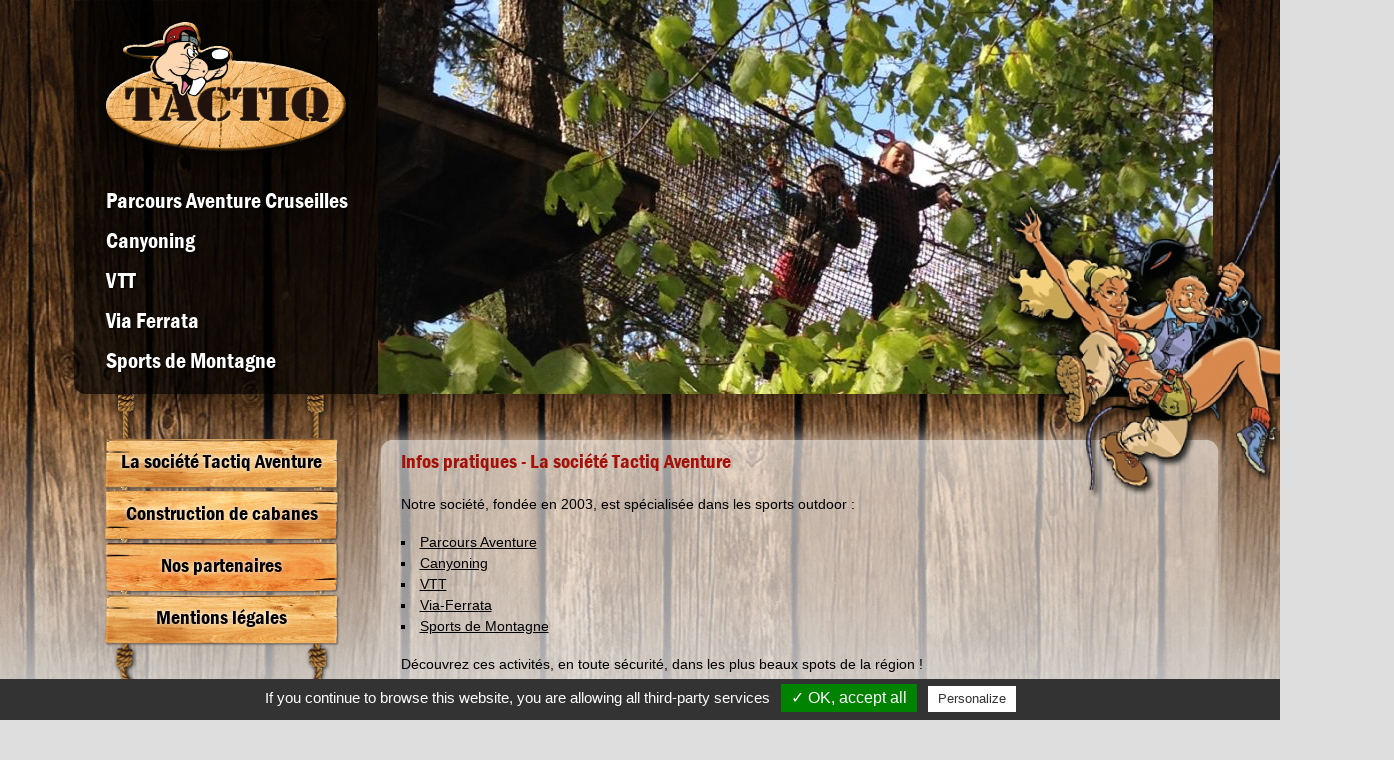

--- FILE ---
content_type: text/html; charset=UTF-8
request_url: https://tactiqaventure.com/infos-pratiques/la-societe-tactiq-aventure/
body_size: 4976
content:
<!DOCTYPE html>
<html>
    <head>
        <meta charset="utf-8" />
        <meta name="viewport" content="initial-scale=0.7, width=device-width">
		<meta name="google-site-verification" content="H4GmuOkFWrXrJB9CmhQOyBSNYWUr1DSDsrP6NKObvOg" />

		<title>
    		Infos pratiques - La société Tactiq Aventure		</title>

		<link rel="stylesheet" href="https://tactiqaventure.com/wp-content/themes/jcdev/style.css?v=2" />
		<link rel="stylesheet" media="screen and (max-width: 800px)" href="https://tactiqaventure.com/wp-content/themes/jcdev/style_smartphones.css" />

        <link rel='dns-prefetch' href='//s.w.org' />
		<script type="text/javascript">
			window._wpemojiSettings = {"baseUrl":"https:\/\/s.w.org\/images\/core\/emoji\/13.0.0\/72x72\/","ext":".png","svgUrl":"https:\/\/s.w.org\/images\/core\/emoji\/13.0.0\/svg\/","svgExt":".svg","source":{"concatemoji":"https:\/\/tactiqaventure.com\/wp-includes\/js\/wp-emoji-release.min.js?ver=5.5"}};
			!function(e,a,t){var r,n,o,i,p=a.createElement("canvas"),s=p.getContext&&p.getContext("2d");function c(e,t){var a=String.fromCharCode;s.clearRect(0,0,p.width,p.height),s.fillText(a.apply(this,e),0,0);var r=p.toDataURL();return s.clearRect(0,0,p.width,p.height),s.fillText(a.apply(this,t),0,0),r===p.toDataURL()}function l(e){if(!s||!s.fillText)return!1;switch(s.textBaseline="top",s.font="600 32px Arial",e){case"flag":return!c([127987,65039,8205,9895,65039],[127987,65039,8203,9895,65039])&&(!c([55356,56826,55356,56819],[55356,56826,8203,55356,56819])&&!c([55356,57332,56128,56423,56128,56418,56128,56421,56128,56430,56128,56423,56128,56447],[55356,57332,8203,56128,56423,8203,56128,56418,8203,56128,56421,8203,56128,56430,8203,56128,56423,8203,56128,56447]));case"emoji":return!c([55357,56424,8205,55356,57212],[55357,56424,8203,55356,57212])}return!1}function d(e){var t=a.createElement("script");t.src=e,t.defer=t.type="text/javascript",a.getElementsByTagName("head")[0].appendChild(t)}for(i=Array("flag","emoji"),t.supports={everything:!0,everythingExceptFlag:!0},o=0;o<i.length;o++)t.supports[i[o]]=l(i[o]),t.supports.everything=t.supports.everything&&t.supports[i[o]],"flag"!==i[o]&&(t.supports.everythingExceptFlag=t.supports.everythingExceptFlag&&t.supports[i[o]]);t.supports.everythingExceptFlag=t.supports.everythingExceptFlag&&!t.supports.flag,t.DOMReady=!1,t.readyCallback=function(){t.DOMReady=!0},t.supports.everything||(n=function(){t.readyCallback()},a.addEventListener?(a.addEventListener("DOMContentLoaded",n,!1),e.addEventListener("load",n,!1)):(e.attachEvent("onload",n),a.attachEvent("onreadystatechange",function(){"complete"===a.readyState&&t.readyCallback()})),(r=t.source||{}).concatemoji?d(r.concatemoji):r.wpemoji&&r.twemoji&&(d(r.twemoji),d(r.wpemoji)))}(window,document,window._wpemojiSettings);
		</script>
		<style type="text/css">
img.wp-smiley,
img.emoji {
	display: inline !important;
	border: none !important;
	box-shadow: none !important;
	height: 1em !important;
	width: 1em !important;
	margin: 0 .07em !important;
	vertical-align: -0.1em !important;
	background: none !important;
	padding: 0 !important;
}
</style>
	<link rel='stylesheet' id='wp-block-library-css'  href='https://tactiqaventure.com/wp-includes/css/dist/block-library/style.min.css?ver=5.5' type='text/css' media='all' />
<link rel='stylesheet' id='css_rlxabc-css'  href='https://tactiqaventure.com/wp-content/plugins/rlxabc//rlx_front_and_back.css?ver=59' type='text/css' media='all' />
<link rel='stylesheet' id='css_rlxabc_front-css'  href='https://tactiqaventure.com/wp-content/plugins/rlxabc//rlx_front.css?ver=59' type='text/css' media='all' />
<link rel='stylesheet' id='wp-featherlight-css'  href='https://tactiqaventure.com/wp-content/plugins/wp-featherlight/css/wp-featherlight.min.css?ver=1.3.4' type='text/css' media='all' />
<link rel='stylesheet' id='jcdev_helpers-css'  href='https://tactiqaventure.com/wp-content/mu-plugins/jcdev-abc/assets/css/jcdev_helpers.css?ver=2' type='text/css' media='all' />
<link rel='stylesheet' id='tactiq_main-css'  href='https://tactiqaventure.com/wp-content/themes/jcdev/assets/css/tactiq.css?ver=2' type='text/css' media='all' />
<script type='text/javascript' src='https://tactiqaventure.com/wp-includes/js/jquery/jquery.js?ver=1.12.4-wp' id='jquery-js'></script>
<script type='text/javascript' id='js_rlxabc-js-extra'>
/* <![CDATA[ */
var rlxabc = {"ajax_url":"https:\/\/tactiqaventure.com\/wp-admin\/admin-ajax.php","template_url":"https:\/\/tactiqaventure.com\/wp-content\/themes\/jcdev\/","home_url":"https:\/\/tactiqaventure.com","admin_url":"https:\/\/tactiqaventure.com\/wp-admin\/","default_language":"fr","current_language":"fr"};
/* ]]> */
</script>
<script type='text/javascript' src='https://tactiqaventure.com/wp-content/plugins/rlxabc//rlx_front_and_back.js?ver=59' id='js_rlxabc-js'></script>
<script type='text/javascript' id='jcdev_helpers-js-extra'>
/* <![CDATA[ */
var jcdev_abc = {"ajax_url":"https:\/\/tactiqaventure.com\/wp-admin\/admin-ajax.php","template_url":"https:\/\/tactiqaventure.com\/wp-content\/themes\/jcdev\/","home_url":"https:\/\/tactiqaventure.com\/"};
/* ]]> */
</script>
<script type='text/javascript' src='https://tactiqaventure.com/wp-content/mu-plugins/jcdev-abc/assets/js/jcdev_helpers.js?ver=2' id='jcdev_helpers-js'></script>
<script type='text/javascript' src='https://tactiqaventure.com/wp-includes/js/jquery/ui/core.min.js?ver=1.11.4' id='jquery-ui-core-js'></script>
<script type='text/javascript' src='https://tactiqaventure.com/wp-includes/js/jquery/ui/widget.min.js?ver=1.11.4' id='jquery-ui-widget-js'></script>
<script type='text/javascript' src='https://tactiqaventure.com/wp-includes/js/jquery/ui/position.min.js?ver=1.11.4' id='jquery-ui-position-js'></script>
<script type='text/javascript' src='https://tactiqaventure.com/wp-includes/js/jquery/ui/tooltip.min.js?ver=1.11.4' id='jquery-ui-tooltip-js'></script>
<script type='text/javascript' src='https://tactiqaventure.com/wp-content/themes/jcdev/assets/js/tactiq.js?ver=2' id='tactiq_main-js'></script>
<link rel="https://api.w.org/" href="https://tactiqaventure.com/wp-json/" /><link rel="alternate" type="application/json" href="https://tactiqaventure.com/wp-json/wp/v2/pages/449" /><link rel="EditURI" type="application/rsd+xml" title="RSD" href="https://tactiqaventure.com/xmlrpc.php?rsd" />
<link rel="wlwmanifest" type="application/wlwmanifest+xml" href="https://tactiqaventure.com/wp-includes/wlwmanifest.xml" /> 
<meta name="generator" content="WordPress 5.5" />
<link rel="canonical" href="https://tactiqaventure.com/infos-pratiques/la-societe-tactiq-aventure/" />
<link rel='shortlink' href='https://tactiqaventure.com/?p=449' />
<link rel="alternate" type="application/json+oembed" href="https://tactiqaventure.com/wp-json/oembed/1.0/embed?url=https%3A%2F%2Ftactiqaventure.com%2Finfos-pratiques%2Fla-societe-tactiq-aventure%2F" />
<link rel="alternate" type="text/xml+oembed" href="https://tactiqaventure.com/wp-json/oembed/1.0/embed?url=https%3A%2F%2Ftactiqaventure.com%2Finfos-pratiques%2Fla-societe-tactiq-aventure%2F&#038;format=xml" />
	</head>
	<body class="">

		<div id="global">

			<header>
				<img width="835" height="394" src="https://tactiqaventure.com/wp-content/uploads/2012/10/2017-04-17-17.34.20-e1493401993470-835x394.jpg" class="attachment-entete size-entete wp-post-image" alt="" loading="lazy" />				<a id="logo" href="https://tactiqaventure.com"><img src="https://tactiqaventure.com/wp-content/themes/jcdev/img/logo-tactiq-aventure.png" alt="TACTIQ Aventure" /></a>
				<nav><ul id="menu">
	<li><a class='' href='https://tactiqaventure.com/parcours-aventure-annecy/'>Parcours Aventure Cruseilles</a></li><li><a class='' href='https://tactiqaventure.com/canyoning-annecy/'>Canyoning</a></li><li><a class='' href='https://tactiqaventure.com/vtt/'>VTT</a></li><li><a class='' href='https://tactiqaventure.com/via-ferrata/'>Via Ferrata</a></li><li><a class='' href='https://tactiqaventure.com/guide-de-montagne-annecy/'>Sports de Montagne</a></li></ul>
</nav>
			</header>

			<nav id="sousmenu">
				<img src="https://tactiqaventure.com/wp-content/themes/jcdev/img/haut-cordes.png" alt="" />
				<ul id='sousMenu' class='center'><li><a href='https://tactiqaventure.com/infos-pratiques/la-societe-tactiq-aventure/' class='ajax selected panneau1' >La société Tactiq Aventure</a></li><li class='separation'><img src='https://tactiqaventure.com/wp-content/themes/jcdev/img/separation-cordes.png' alt='' /></li><li><a href='https://tactiqaventure.com/infos-pratiques/construction-cabane-dans-les-arbres/' class='ajax  panneau2' >Construction de cabanes</a></li><li class='separation'><img src='https://tactiqaventure.com/wp-content/themes/jcdev/img/separation-cordes.png' alt='' /></li><li><a href='https://tactiqaventure.com/infos-pratiques/nos-partenaires/' class='ajax  panneau3' >Nos partenaires</a></li><li class='separation'><img src='https://tactiqaventure.com/wp-content/themes/jcdev/img/separation-cordes.png' alt='' /></li><li><a href='https://tactiqaventure.com/infos-pratiques/mentions-legales/' class='ajax  panneau1' >Mentions légales</a></li></ul>				<img class="last" src="https://tactiqaventure.com/wp-content/themes/jcdev/img/bas-cordes.png" alt="" />
			</nav>

			<section id="blocContenu">
				
<div id="filAriane">
	<h1>
		<a href='https://tactiqaventure.com/infos-pratiques/'>Infos pratiques</a> -		La société Tactiq Aventure	</h1>
</div>

<p>Notre société, fondée en 2003, est spécialisée dans les sports outdoor :</p>
<ul>
<li><a title="Parcours Aventure Cruseilles" href="https://tactiqaventure.com/parcours-aventure-annecy/">Parcours Aventure</a></li>
<li><a title="Canyoning" href="https://tactiqaventure.com/canyoning/">Canyoning</a></li>
<li><a title="VTT" href="https://tactiqaventure.com/vtt/">VTT</a></li>
<li><a title="Via Ferrata" href="https://tactiqaventure.com/via-ferrata/">Via-Ferrata</a></li>
<li><a title="Sports de Montagne" href="https://tactiqaventure.com/sports-de-montagne/">Sports de Montagne</a></li>
</ul>
<p>Découvrez ces activités, en toute sécurité, dans les plus beaux spots de la région !</p>
<h2>Vous serez encadrés par des professionnels diplômés d’état</h2>
<ul>
<li> Guide de haute montagne</li>
<li>Accompagnateur de Moyenne Montagne</li>
<li>Moniteur d’Escalade et de Canyoning</li>
<li>Moniteur de VTT</li>
</ul>
<h2>Matériel</h2>
<p>Pour toutes ces activités, le matériel est primordial.<br />Des vélos aux baudriers en passant par les mousquetons, nous utilisons toujours du matériel récent et en parfait état.</p>



			</section> <!-- fin contenu -->

			<img id="fanfoue" src="https://tactiqaventure.com/wp-content/themes/jcdev/img/fanfoue.png" alt="Fanfoué !" />

		</div> <!-- fin global -->

		<footer>
			<section id="footerWrap">
				<img src="https://tactiqaventure.com/wp-content/themes/jcdev/img/castor.png" alt="Castor" />


										<article>
							<h1><a href='https://tactiqaventure.com/contact/contact-parcours-aventure/'>Contact Parcours Aventure</a></h1><h2>Parcours Aventure Tactiq</h2>
<p>Parc des Dronières<br />74350 Cruseilles<br />Tél. : 04 50 32 91 85<br />Email : <a href="mailto:info@tactiqaventure.com" target="_blank">info@tactiqaventure.com</a> </p>						</article>
										<article>
							<h1><a href='https://tactiqaventure.com/contact/contact-canyoning-via-ferrata-vtt-montagne/'>Contact Montagne</a></h1><h2>Alain LEVET, guide diplômé d'état</h2>
Canyoning, Via Ferrata, VTT, Escalade, Alpinisme

Tél : 06 87 31 90 65
Email : <a href="mailto:alain@tactiqaventure.com" target="_blank" rel="noopener">alain@tactiqaventure.com</a>						</article>
										<article>
							<h1><a href='https://tactiqaventure.com/contact/contact-siege-social/'>Contact Siège Social</a></h1><h2>Tactiq Aventure</h2>
<p>85, Impasse des Campanules <br />74800 La Roche sur Foron<br />Tel : 04 50 97 56 53 </p>						</article>
				

				<nav id="infosPratiques">
					<ul>
													<li><a href="https://tactiqaventure.com/infos-pratiques/la-societe-tactiq-aventure/">La société Tactiq Aventure</a></li>
													<li><a href="https://tactiqaventure.com/contact/">Contact</a></li>
													<li><a href="https://tactiqaventure.com/infos-pratiques/construction-cabane-dans-les-arbres/">Construction de cabanes</a></li>
													<li><a href="https://tactiqaventure.com/infos-pratiques/nos-partenaires/">Nos partenaires</a></li>
													<li><a href="https://tactiqaventure.com/infos-pratiques/mentions-legales/">Mentions légales</a></li>
											</ul>
				</nav>

				<p id="admin"><a href="https://tactiqaventure.com/wp-admin" target="_blank" >administration</a></p>
			</section>
		</footer>

		
        <style>/* Fix scrollbar bug */
#tarteaucitron {box-sizing:border-box; padding-bottom:8px;}
#tarteaucitronAlertSmall #tarteaucitronCookiesListContainer #tarteaucitronCookiesList .tarteaucitronHidden, #tarteaucitron #tarteaucitronServices .tarteaucitronHidden {background:none;}

/* Typo principale du plugin */
#tarteaucitronRoot * {font-family: 'Lucida Grande','Lucida Sans Unicode','Trebuchet MS',Arial !important; line-height:18px;}

/* Couleur de la barre de titre des popups */
#tarteaucitronAlertSmall #tarteaucitronCookiesListContainer #tarteaucitronCookiesTitle,
#tarteaucitron #tarteaucitronServices .tarteaucitronMainLine:hover,
#tarteaucitron #tarteaucitronServices .tarteaucitronMainLine {
   background:black; border-color:black; border-top-left-radius:9px;
}

/* Couleur du bouton fermer */
#tarteaucitronAlertSmall #tarteaucitronCookiesListContainer #tarteaucitronClosePanelCookie, #tarteaucitron #tarteaucitronClosePanel {background:black;}

/* Suppression du "read more" sur le titre de la popup */
.tarteaucitronName b a {display:none;}

/* Typo du titre de la popup */
#tarteaucitron #tarteaucitronServices .tarteaucitronLine .tarteaucitronName b {font-family:'fgdc' !important;}

/* Typo des sous-titres de la popup */
#tarteaucitronAlertSmall #tarteaucitronCookiesListContainer #tarteaucitronCookiesList .tarteaucitronTitle, #tarteaucitron #tarteaucitronServices .tarteaucitronTitle, #tarteaucitron #tarteaucitronInfo, #tarteaucitron #tarteaucitronServices .tarteaucitronDetails {
   font-family:'fgdc' !important; font-size:15px; margin-top:16px;
}
#tarteaucitronServices .tarteaucitronDetails.tarteaucitronInfoBox {margin-top:0 !important;}

/* Marge sous les noms des services */
#tarteaucitron .tarteaucitronLine:not(.tarteaucitronMainLine) b {display:inline-block; margin-bottom:12px;}

/* Taille des textes et liens en savoir plus */
#tarteaucitron a {font-size:13px;}
#tarteaucitron .tarteaucitronName a {text-decoration:underline;}
#tarteaucitron #tarteaucitronServices .tarteaucitronLine .tarteaucitronName .tarteaucitronListCookies {font-size:13px;}

/* Remplacement du titre du widget en bas à gauche de l'écran */
#tarteaucitronAlertSmall #tarteaucitronManager {font-size:0 !important;}
#tarteaucitronAlertSmall #tarteaucitronManager:before {content:'Gestion des cookies'; font-size:11px !important;}

#tarteaucitronCookiesNumber {display:none !important;}

@media screen and (max-width: 960px) {
   #tarteaucitronManager {display:none !important;}
}</style><script type='text/javascript' src='https://tactiqaventure.com/wp-content/plugins/rlxrgpd/vendor/tarteaucitron.js-master/tarteaucitron.js?ver=59' id='js_tarteaucitron-js'></script>
<script type='text/javascript' src='https://tactiqaventure.com/wp-content/plugins/rlxrgpd/assets/js/rlxrgpd_custom_services.js?ver=59' id='js_rlxrgpd_custom_services-js'></script>
<script type='text/javascript' id='js_rlxrgpd-js-extra'>
/* <![CDATA[ */
var rlxrgpd_settings = {"enabled":"1","legals_page_id":"451","legals_uri":"https:\/\/tactiqaventure.com\/infos-pratiques\/mentions-legales\/","services":[{"acf_fc_layout":"gtag","gtag_ua":"UA-34602175-5"},{"acf_fc_layout":"rlx_googlemap"}],"css":"\/* Fix scrollbar bug *\/\r\n#tarteaucitron {box-sizing:border-box; padding-bottom:8px;}\r\n#tarteaucitronAlertSmall #tarteaucitronCookiesListContainer #tarteaucitronCookiesList .tarteaucitronHidden, #tarteaucitron #tarteaucitronServices .tarteaucitronHidden {background:none;}\r\n\r\n\/* Typo principale du plugin *\/\r\n#tarteaucitronRoot * {font-family: 'Lucida Grande','Lucida Sans Unicode','Trebuchet MS',Arial !important; line-height:18px;}\r\n\r\n\/* Couleur de la barre de titre des popups *\/\r\n#tarteaucitronAlertSmall #tarteaucitronCookiesListContainer #tarteaucitronCookiesTitle,\r\n#tarteaucitron #tarteaucitronServices .tarteaucitronMainLine:hover,\r\n#tarteaucitron #tarteaucitronServices .tarteaucitronMainLine {\r\n   background:black; border-color:black; border-top-left-radius:9px;\r\n}\r\n\r\n\/* Couleur du bouton fermer *\/\r\n#tarteaucitronAlertSmall #tarteaucitronCookiesListContainer #tarteaucitronClosePanelCookie, #tarteaucitron #tarteaucitronClosePanel {background:black;}\r\n\r\n\/* Suppression du \"read more\" sur le titre de la popup *\/\r\n.tarteaucitronName b a {display:none;}\r\n\r\n\/* Typo du titre de la popup *\/\r\n#tarteaucitron #tarteaucitronServices .tarteaucitronLine .tarteaucitronName b {font-family:'fgdc' !important;}\r\n\r\n\/* Typo des sous-titres de la popup *\/\r\n#tarteaucitronAlertSmall #tarteaucitronCookiesListContainer #tarteaucitronCookiesList .tarteaucitronTitle, #tarteaucitron #tarteaucitronServices .tarteaucitronTitle, #tarteaucitron #tarteaucitronInfo, #tarteaucitron #tarteaucitronServices .tarteaucitronDetails {\r\n   font-family:'fgdc' !important; font-size:15px; margin-top:16px;\r\n}\r\n#tarteaucitronServices .tarteaucitronDetails.tarteaucitronInfoBox {margin-top:0 !important;}\r\n\r\n\/* Marge sous les noms des services *\/\r\n#tarteaucitron .tarteaucitronLine:not(.tarteaucitronMainLine) b {display:inline-block; margin-bottom:12px;}\r\n\r\n\/* Taille des textes et liens en savoir plus *\/\r\n#tarteaucitron a {font-size:13px;}\r\n#tarteaucitron .tarteaucitronName a {text-decoration:underline;}\r\n#tarteaucitron #tarteaucitronServices .tarteaucitronLine .tarteaucitronName .tarteaucitronListCookies {font-size:13px;}\r\n\r\n\/* Remplacement du titre du widget en bas \u00e0 gauche de l'\u00e9cran *\/\r\n#tarteaucitronAlertSmall #tarteaucitronManager {font-size:0 !important;}\r\n#tarteaucitronAlertSmall #tarteaucitronManager:before {content:'Gestion des cookies'; font-size:11px !important;}\r\n\r\n#tarteaucitronCookiesNumber {display:none !important;}\r\n\r\n@media screen and (max-width: 960px) {\r\n   #tarteaucitronManager {display:none !important;}\r\n}"};
/* ]]> */
</script>
<script type='text/javascript' src='https://tactiqaventure.com/wp-content/plugins/rlxrgpd/assets/js/rlxrgpd.js?ver=59' id='js_rlxrgpd-js'></script>
<script type='text/javascript' src='https://tactiqaventure.com/wp-content/plugins/wp-featherlight/js/wpFeatherlight.pkgd.min.js?ver=1.3.4' id='wp-featherlight-js'></script>
<script type='text/javascript' src='https://tactiqaventure.com/wp-includes/js/wp-embed.min.js?ver=5.5' id='wp-embed-js'></script>

        <script src="https://tactiqaventure.com/wp-content/themes/jcdev/jquery.ba-hashchange.min.js"></script>
		<script src="https://tactiqaventure.com/wp-content/themes/jcdev/index.js"></script>
		<script>
			var HOMEPATH = "https://tactiqaventure.com";
			var IMGPATH = "https://tactiqaventure.com/wp-content/themes/jcdev/img/";
			var THEMEPATH = "https://tactiqaventure.com/wp-content/themes/jcdev/";
			var nomPage = "la-societe-tactiq-aventure";
		</script>

	</body>
</html>



--- FILE ---
content_type: text/css
request_url: https://tactiqaventure.com/wp-content/themes/jcdev/style.css?v=2
body_size: 1719
content:
/*
Theme Name: JCDEV
Description: Le thème ok pour ce site
Author: Julien Constantin
Version: 1
*/

* {margin:0; padding:0;}
a{outline: none;}
a img {border:0;}
:focus{-moz-outline-style: none;}
.clear {clear:both;}
.center {margin-left:auto; margin-right:auto;}
.alignleft {float:left; margin-right:20px; margin-bottom:15px;}
.alignright {float:right; margin-left:20px; margin-bottom:15px;}

@font-face
{
	font-family: 'fgdc';
	src: url('font/fradmcn.eot');
	src: url('font/fradmcn.eot?#iefix') format('embedded-opentype'),
			 url('font/fradmcn.woff') format('woff'),
			 url('font/fradmcn.ttf') format('truetype'),
			 url('font/fradmcn.svg#fradmcn') format('svg');
	font-weight: normal;
	font-style: normal;
}

body
{
	background:url(img/bg.png) repeat-x #DEDEDE;
	overflow-y:scroll;
	font-family:'Lucida Grande','Lucida Sans Unicode','Trebuchet MS',Arial;
	font-size:14px;
	color:black;
}

#global {width:1225px; margin:auto;}
img#fanfoue {position:absolute; top:0; left:146px; margin-left:824px;}

header {background:url(img/bg-header.png) no-repeat; height:438px;}
header img.attachment-entete {float:right; margin-right:40px;}
header a#logo {position:relative; left:47px; top:-8px;}

/* menu principal */
header nav {position:relative; top:-6px; left:20px;}
header nav ul {list-style:none;}
header nav ul li {display:inline;}
header nav ul li a {display:block; text-decoration:none; color:white; font-family: 'fgdc'; font-size:22px; width:298px; padding-left:58px; height:39px; padding-top:1px; text-shadow:1px 1px 2px black;}
header nav ul li a.selected {background:url(img/signet-menu.png);}

/* sous-menu */
nav#sousmenu {float:left; margin-left:75px; margin-top:-45px;}
nav#sousmenu ul {list-style:none;}
nav#sousmenu ul li {display:inline;}
nav#sousmenu ul li a {display:block; margin-top:-4px; text-decoration:none; color:black; font-family: 'fgdc'; font-size:20px; text-align:center; text-shadow:0px 0px 5px white; width:238px; height:42px; padding-top:12px;}
nav#sousmenu ul li a:hover {text-shadow:0px 0px 1px #B0B0B0;}
nav#sousmenu ul li a.panneau1 {background:url(img/panneau1.png);}
nav#sousmenu ul li a.panneau2 {background:url(img/panneau2.png);}
nav#sousmenu ul li a.panneau3 {background:url(img/panneau3.png);}
nav#sousmenu ul li a.panneau4 {background:url(img/panneau4.png);}
nav#sousmenu ul li.separation {display:block; height:2px;}
nav#sousmenu ul li.separation img {position:relative; top:-14px;}
nav#sousmenu img {margin-left:-4px;}
nav#sousmenu img.last {margin-top:-4px; margin-left:0; margin-bottom:30px;}

section#blocContenu
{
	margin-left:323px;
	margin-top:-28px;
	background:url(img/bg-contenu.png) no-repeat;
	padding:39px 50px;
	min-height:270px;
}

section#blocContenu #filAriane h1 {font-family: 'fgdc'; font-size:20px; color:#A51008; font-weight:normal; margin-bottom:20px;}
section#blocContenu #filAriane h1 a {text-decoration:none; color:#A51008;}

section#blocContenu h2 {margin-top:13px; margin-bottom:7px; font-size:15px; color:#5C6524;}

section#blocContenu p {margin-bottom:20px; line-height:20px;}
section#blocContenu ul {list-style:square inside; margin-bottom:20px;}
section#blocContenu ul li {margin-bottom:5px;}
section#blocContenu a {color:black;}

section#blocContenu p img {max-width:100%; height:auto;}

/* images zoomables */
section#blocContenu img.cadreBlanc {cursor:pointer; border:4px solid white; box-shadow:2px 2px 5px #909090; margin:12px; margin-left:0; border-radius:5px; }
section#blocContenu img.cadreBlanc:hover {box-shadow:2px 2px 10px #505050; }


/* calendrier */
section#blocContenu table#calendrier {}

section#blocContenu table#calendrier thead td
{
	background-color:#909090;
	color:white;
	width:13%;
	text-align:center;
	padding:4px 0;
}

section#blocContenu table#calendrier tbody td {text-align:right;}
section#blocContenu table#calendrier tbody td span {display:block; width:20px;}

section#blocContenu table#tarifs {margin-bottom:20px; border-spacing: 20px; margin-left:-20px;}
section#blocContenu table#tarifs td {vertical-align:top; padding:0 12px; background:white; border-radius:7px; background:rgba(255,255,255,0.7);}

/* footer */
footer {clear:both; background:url(img/bg-footer.jpg) repeat-x; padding-bottom:40px;}
footer section#footerWrap {width:1225px; margin:auto;}

div#partenaires * {vertical-align:middle;}
div#partenaires img {margin-right:20px;}

footer nav#infosPratiques {margin-top:15px; text-align:center;}
footer nav#infosPratiques ul {list-style:none;}
footer nav#infosPratiques li {display:inline-block; margin:0 5px;}
footer nav#infosPratiques li a {color:#D0D0D0; font-size:13px;}

footer p#admin {text-align:left;}
footer p#admin a {color:black; font-size:10px;}
footer p#admin a:hover {color:white;}


footer article
{
	display:inline-block;
	vertical-align:top;
	width:260px;
	background: black;
	background: rgba(0,0,0,0.7);
	color:white;
	border-radius:7px;
	padding:14px;
	margin:25px 0px 10px 40px;
	font-size:13px;
	line-height:17px;
	color:#D0D0D0;
	min-height:120px;
}

footer article h1
{
	font-family: 'fgdc';
	font-weight:normal;
	font-size:18px;
	margin-bottom:14px;
}

footer article h1 a {color:white; text-decoration:none;}

footer article h2
{
	font-size:13px;
	color:white;
	margin-bottom:4px;
}

footer article a
{
	color:#D0D0D0;
}

div.comments {clear:both; margin-top:30px;}
p#titreFB {text-transform:uppercase; color:#909090; font-size:18px; position:relative; top:12px; margin-top:15px;}


--- FILE ---
content_type: text/css
request_url: https://tactiqaventure.com/wp-content/plugins/rlxabc//rlx_front_and_back.css?ver=59
body_size: 885
content:

/* TIPS */
.no-selectable {-webkit-touch-callout: none; -webkit-user-select: none; -khtml-user-select: none; -moz-user-select: none; -ms-user-select: none; user-select: none;}
.dont-break {white-space:nowrap;}

/* OVERLAY */
.rlx-overlay {position:fixed; z-index:100001; top:0; left:0; right:0; bottom:0; background:rgba(140,140,140,.1);}
.rlx-overlay.transparent {background:none;}

/** DIALOG **/
div.dialogWrapper {position:fixed; z-index:100000; top:0; left:0; right:0; bottom:0; background:black; background:rgba(0,0,0,0.2); overflow:auto;}
div.dialogWrapper .dialogTable {display:table; width:100%; height:94%;}
div.dialogWrapper .dialogCell {display:table-cell; width:100%; height:100%; vertical-align:middle;}
div.dialogWrapper .dialogBox {background:#FAFAFA; box-shadow:0 3px 7px rgba(0,0,0,0.3); margin:0 auto;}
div.dialogWrapper .dialogBox header {background:#6E6C68; color:white; padding:0 20px; font-size:18px; line-height:35px; vertical-align:middle;}
div.dialogWrapper .dialogBox header .close {float:right; color:white; text-decoration:none;}
div.dialogWrapper .dialogBox .content {padding:20px;}
.dialogBox, .dialogBox p {font-size:15px; line-height:18px;}
.confim-popup.actions .ok {float:right;}
.alert-popup.actions {text-align:right;}

/** GRID **/
.grid.table {display:table; width:100%; box-sizing:border-box;}
.grid.table.fixed {table-layout:fixed;}
.grid.table > * {display:table-cell; box-sizing:border-box; vertical-align:top;}
.grid.table.v-bottom > * {vertical-align:bottom;}
.grid.table > .gutter {width:30px;}
.grid.table.not-full-width {width:auto;}

/** HELPERS **/
.margin-t0 {margin-top:0;}
.margin-t0-half {margin-top:15px;}
.margin-t1 {margin-top:30px;}
.margin-t1-half {margin-top:45px;}
.margin-t2 {margin-top:60px;}
.margin-t2-half {margin-top:75px;}
.margin-t3 {margin-top:90px;}
.margin-t4 {margin-top:120px;}
.margin-t5 {margin-top:150px;}
.margin-t6 {margin-top:180px;}

.margin-b0 {margin-bottom:0;}
.margin-b0-half {margin-bottom:15px;}
.margin-b1 {margin-bottom:30px;}
.margin-b1-half {margin-bottom:40px;}
.margin-b2 {margin-bottom:60px;}
.margin-b3 {margin-bottom:90px;}
.margin-b4 {margin-bottom:120px;}
.margin-b5 {margin-bottom:150px;}
.margin-b6 {margin-bottom:180px;}

.padding-t0 {padding-top:0;}
.padding-t0-half {padding-top:15px;}
.padding-t1 {padding-top:30px;}
.padding-t1-half {padding-top:45px;}
.padding-t2 {padding-top:60px;}
.padding-t3 {padding-top:90px;}
.padding-t4 {padding-top:120px;}
.padding-t5 {padding-top:150px;}
.padding-t6 {padding-top:180px;}

.padding-b0 {padding-bottom:0;}
.padding-b0-half {padding-bottom:15px;}
.padding-b1 {padding-bottom:30px;}
.padding-b1-half {padding-bottom:45px;}
.padding-b2 {padding-bottom:60px;}
.padding-b2-half {padding-bottom:75px;}
.padding-b3 {padding-bottom:90px;}
.padding-b4 {padding-bottom:120px;}
.padding-b5 {padding-bottom:150px;}
.padding-b6 {padding-bottom:180px;}


--- FILE ---
content_type: text/css
request_url: https://tactiqaventure.com/wp-content/mu-plugins/jcdev-abc/assets/css/jcdev_helpers.css?ver=2
body_size: 1054
content:

/* Outils CSS */
.no-selectable {
    -webkit-touch-callout: none; -webkit-user-select: none; -khtml-user-select: none; -moz-user-select: none; -ms-user-select: none; user-select: none;
}
.dont-break {
    white-space:nowrap;
}

/* Masque plein écran pour chargement ou pop-up */
.jcdev-overlay {
    position:fixed; z-index:1000001; top:0; left:0; right:0; bottom:0;
    background:rgba(0,0,0,.3);
}
.jcdev-overlay + .jcdev-overlay {background:none;}


/* Boutons génériques */
.jcdev_helpers-btn {
    display:inline-block; background:#E0E0E0; box-shadow:none; color:black;
    text-decoration:none; appearance:none; -moz-appearance:none; -webkit-appearance:none;
    box-sizing:border-box; padding:.9em 1.8em;
    cursor:pointer;
    transition: background .2s linear;
}
.jcdev_helpers-btn:hover {background:#808080; color:white;}
.jcdev_helpers-btn .fa {margin-right:.5em;}


/** Popups **/
div.jcdev-popup {
    position:fixed; z-index:1000000; top:0; left:0; right:0; bottom:0;
    display:flex; justify-content:center; align-items:center;
    background:rgba(0,0,0,0.2);
}
div.jcdev-popup .inner {
    position:relative; width:100%; box-sizing:border-box;
    background:white; color:black; box-shadow:2px 2px 7px rgba(0,0,0,.3);
    font-size:16px; line-height:1.3em;
    padding:1.8em 2em;
    max-height:95%; overflow:auto;
}
div.jcdev-popup .inner h3 {
    font-weight:600; font-size:20px; text-align:center;
    margin-bottom:1.8em;
}
div.jcdev-popup .inner p {margin-bottom:1.8em;}
div.jcdev-popup .inner a,
div.jcdev-popup .inner a:visited {color:black;}
div.jcdev-popup .inner .actions {
    padding-top:1.8em; border-top:1px solid #D0D0D0;
    display:flex; flex-direction:row-reverse; justify-content:space-between;
}


/** Checkbox custom **/
.jcdev-checkbox-area {cursor:pointer;}
.jcdev-checkbox-area .checkbox {
    display:inline-block; font-size:18px; width:18px;
    position:relative; top:2px;
}
.jcdev-checkbox-area:not(.checked) .checkbox .checked {display:none;}
.jcdev-checkbox-area.checked .checkbox .unchecked {display:none;}


/** Navigation par onglets **/
.jcdev-tabs {
    display:flex; flex-direction:row; align-items:flex-start;
}
.jcdev-tabs .tab {
    cursor:pointer; background:#C0C0C0; color:#404040; padding:.5em 1em; margin-right:2px;
}
.jcdev-tabs .tab.current {background:#404040; color:white;}
.jcdev-tabs .tab.disabled {opacity:.5; cursor:not-allowed;}


/** Responsive **/

@media only screen and (max-width:1024px) {

    /* popups */
    div.jcdev-popup {display:block;}
    div.jcdev-popup .inner {
        position:absolute; top:1em; bottom:1em; left:1em; right:1em;
        box-sizing:border-box; width:calc(100% - 2em);
        overflow-y:auto; max-width:100% !important;
    }
}


--- FILE ---
content_type: text/css
request_url: https://tactiqaventure.com/wp-content/themes/jcdev/assets/css/tactiq.css?ver=2
body_size: 951
content:

.ui-tooltip {
    position: absolute; z-index: 9999;
	padding: .2em .8em; border-radius:5px;
	max-width: 300px;
    background:white; box-shadow:1px 1px 5px rgba(0,0,0,.2);
}


.horaires {
    display:flex; flex-direction:column;
    margin-bottom:2em;
}
.horaires > * {
    margin:.1em 0;
}
.horaires .color {
    display:inline-block; width:20px; height:20px;
    border:1px solid black;
    position:relative; top:5px;
}


#calendar {
    table-layout:fixed; width:100%;
    background:rgba(255,255,255,.3);
    margin:.5em 0 1em;
}
#calendar thead th {
    background:black; color:white; font-size:13px; padding:.3em 0;
}
#calendar .month {
    display:flex; flex-direction:column; justify-content:flex-start; align-items:stretch;
}
#calendar td {
    vertical-align:top;
}
#calendar td:not(:first-child) {
    border-left:1px dotted black;
}
#calendar .day {
    position:relative; text-align:right; font-size:12px; padding-right:8px;
    cursor:pointer;
    border:1px solid rgba(0,0,0,0); opacity:.3;
}
#calendar .day.opened {
    opacity:1;
}
#calendar .day:hover {
    border:1px solid black;
}
#calendar .day .day-of-week {
    position:absolute; left:8px; top:2px; font-size:10px;
}
#calendar .day.opened:not(:hover) .day-of-week {
    opacity:.5;
}
#calendar:not(.editable) .empty {
    display:none;
}

.goto-edit-mode,
.admin-horaire-to-apply {
    background:white; padding:.5em .75em; border:1px solid black; font-weight:bold;
}
.admin-horaire-to-apply .save {
    display:inline-block;
    background:black; color:white; font-weight:bold; padding:.2em 1em; margin-left:1em;
    border:0; box-shadow:none; border-radius:0; font-size:13px;
    appearance:none; -webkit-appearance:none; cursor:pointer;
}
.admin-horaire-to-apply .save:hover {
    filter:brightness(110%);
}
.admin-horaire-to-apply.need-to-save .save {
    background:#C00000;
}


#info-bar {
    position:fixed; z-index:99999; left:0; right:0; bottom:0;
    box-sizing:border-box;
    background:#8C1711; color:white;
    border-top:10px solid #621A11;
    box-shadow:0 0 10px rgba(0,0,0,.5);
}
#info-bar .inner{
    width:100%; max-width:1024px; padding:8px 20px;
    margin:0 auto; box-sizing:border-box;
}
#info-bar .inner h3 {
    font-family:'fgdc'; font-weight:normal; font-size:24px; letter-spacing:0.05em;
    text-transform:uppercase;
}
#info-bar .inner p {
    font-size:18px;
}
#info-bar .inner a {
    color:white;
}


body.with-info-bar footer {padding-bottom:100px;}


--- FILE ---
content_type: text/css
request_url: https://tactiqaventure.com/wp-content/themes/jcdev/style_smartphones.css
body_size: 208
content:
#global {width:100%;}
header {width:350px;}
header img.attachment-entete {display:none;}
#fanfoue {display:none;}
section#blocContenu {clear:both; margin-left:0; background:none; width:auto;}
footer section#footerWrap {width:80%;}
footer {background-repeat:repeat;}
.alignright {float:none;}
.alignleft {float:none;}


--- FILE ---
content_type: text/javascript
request_url: https://tactiqaventure.com/wp-content/plugins/rlxrgpd/assets/js/rlxrgpd_custom_services.js?ver=59
body_size: 529
content:

// Embed Google Maps de base (dans une iframe, sans API)
tarteaucitron.services.rlx_googlemap = {
    "key": "rlx_googlemap",
    "type": "other",
    "name": "Google Maps",
    "uri": "",
    "needConsent": true,
    "cookies": ['NIP'],
    "js": function () {
        "use strict";
        tarteaucitron.fallback(['tac_rlx_googlemap'], function (obj) {
            var $obj = jQuery(obj),
                src = $obj.attr('data-src'),
                width = $obj.attr('data-width'),
                height = $obj.attr('data-height'),
                attributes = 'src="' + src + '" width="' + width + '" height="' + height + '"',
                embed_html = '<iframe style="border: 0;" frameborder="0" allowfullscreen="allowfullscreen" ' + attributes + '></iframe>';
            return embed_html;
        });
    },
    "fallback": function () {
        "use strict";
        var id = 'rlx_googlemap';
        tarteaucitron.fallback(['tac_rlx_googlemap'], function (elem) {
            elem.style.width = elem.getAttribute('data-width') + 'px';
            elem.style.height = elem.getAttribute('data-height') + 'px';
            return tarteaucitron.engage(id);
        });
    },
    "parseDynamicContent": function () {
        if (tarteaucitron.launch.rlx_googlemap) {
            tarteaucitron.services.rlx_googlemap.js();
        } else {
            tarteaucitron.services.rlx_googlemap.fallback();
        }
    }
};


--- FILE ---
content_type: text/javascript
request_url: https://tactiqaventure.com/wp-content/themes/jcdev/assets/js/tactiq.js?ver=2
body_size: 648
content:
;(function ($) {
    "use strict";

    window.tactiq = {
        init: function () {

            $('#calendar:not(.editable)').tooltip({
                track:true,
                show: {duration:300}
            });

            var $calendar = $('#calendar.editable'),
                $horaire_to_apply = $('.admin-horaire-to-apply');

            if ($calendar.length === 0) {
                return;
            }

            // Clic sur une cellule du calendrier
            $calendar.on('click', '.day', function () {
                var $day = $(this),
                    horaire_slug = $horaire_to_apply.find('select').val();

                $day.attr('data-horaire', horaire_slug);
                if (horaire_slug != '') {
                    $day.addClass('opened');
                } else {
                    $day.removeClass('opened');
                }

                $horaire_to_apply.addClass('need-to-save');
            });

            // Sauvegarde du calendrier
            $horaire_to_apply.find('.save').click(function () {
                var openings = [];
                $calendar.find('.day.opened').each(function () {
                    var $day = $(this);
                    openings.push({
                        date: $day.data('date'),
                        slug: $day.data('horaire')
                    });
                });
                var datas = {
                    openings: openings,
                    year: $calendar.data('year'),
                    post_id: $calendar.data('post-id')
                };
                jcdev_helpers.ajax({
                    overlay: true,
                    action: 'save_calendar',
                    datas: datas,
                    success: function (ret) {
                        location.href = ret.redirect;
                    }
                });
            });

        }
    };

    $(document).ready(tactiq.init);

})(jQuery);


--- FILE ---
content_type: text/javascript
request_url: https://tactiqaventure.com/wp-content/themes/jcdev/index.js
body_size: 891
content:
;(function ($) {
    $(function(){
    	redirectionSiAncre();
    	positionnerBackground();
    	$(window).resize(positionnerBackground);
    	gestionLiensAjax();
    });


    // En cas d'appel de #url redirection vers /url
    function redirectionSiAncre()
    {
    	tab = location.hash.split('#');
    	if (tab.length > 1) location.href = HOMEPATH + tab[1];
    }


    // Positionne l'arrière plan pour qu'il soit synchro avec le masque du fanfoué
    function positionnerBackground()
    {
    	x = ($(window).width() - $("#global").width()) >> 1;
    	if (x<0) x=0;
    	$("body").css("backgroundPosition", (x+5)+"px -1px");
    }


    // Cette fonction est appelée à chaque changement du hash et se charge de lancer l'appel AJAX adapté
    function updateState(hash)
    {
    	if (hash)
    	{
    		var url = HOMEPATH+hash.replace(/^.*#/, '');
    		$.post(url, {ajax:true}, function(ret){
    			$("section#blocContenu").html(ret);

                // Gestion de WP Featherlight pour le contenu dynamique
                $('body').find('a[href]').filter(
                    function (index, element) {
                		return /(.png|.jpg|.jpeg|.gif|.tiff|.bmp)$/.test(
                			$(element).attr('href').toLowerCase().split('?')[0].split('#')[0]
                		);
                	}
                ).attr('data-featherlight', 'image');

                // Applique la gestion des cookies à la nouvelle page
                if (rlxrgpd !== undefined) {
                    rlxrgpd.ajax_content_loaded();
                }
    		});
    	}
    }

    function gestionLiensAjax()
    {
    	$(window).hashchange(function() { updateState(location.hash) });
        updateState(location.hash);

    	$("a.ajax").live("click", function(e){
    		e.preventDefault();
    		var hash = $(this).attr('href').replace(/^.*#/, '').split(HOMEPATH).join('');
    		location.hash = hash;
    	});
    }

})(jQuery);
